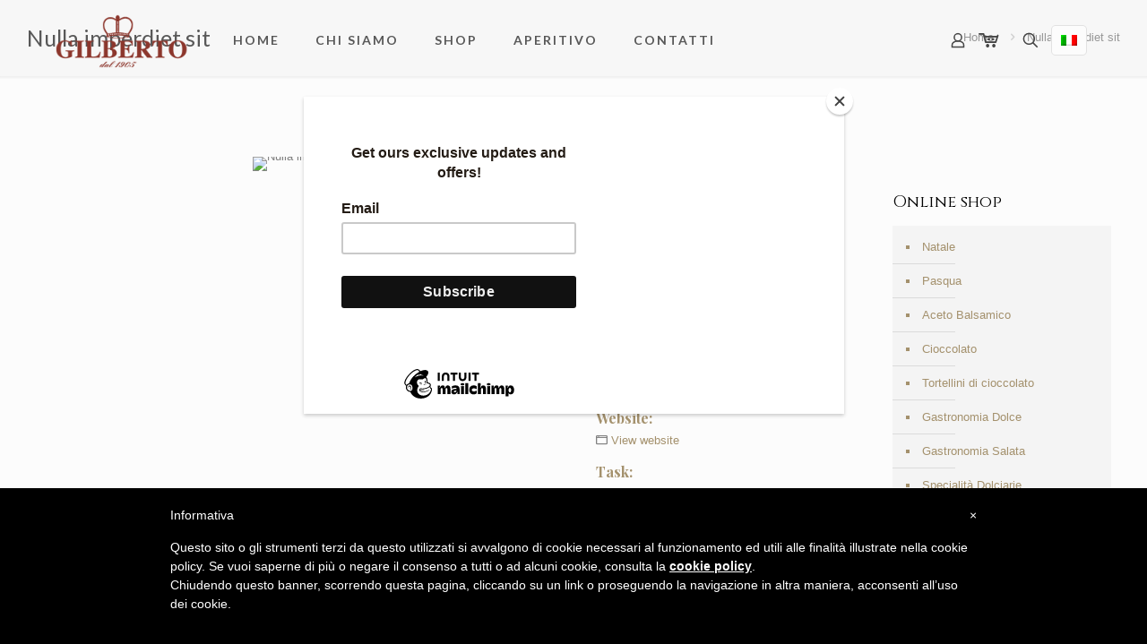

--- FILE ---
content_type: application/javascript; charset=utf-8
request_url: https://www.iubenda.com/cookie-solution/confs/js/83192828.js
body_size: -290
content:
_iub.csRC = { showBranding: true, publicId: '8dd28e88-6db6-11ee-8bfc-5ad8d8c564c0', floatingGroup: false };
_iub.csEnabled = true;
_iub.csPurposes = [4,1];
_iub.cpUpd = 1742105812;
_iub.csT = 0.025;
_iub.googleConsentModeV2 = true;
_iub.totalNumberOfProviders = 2;
